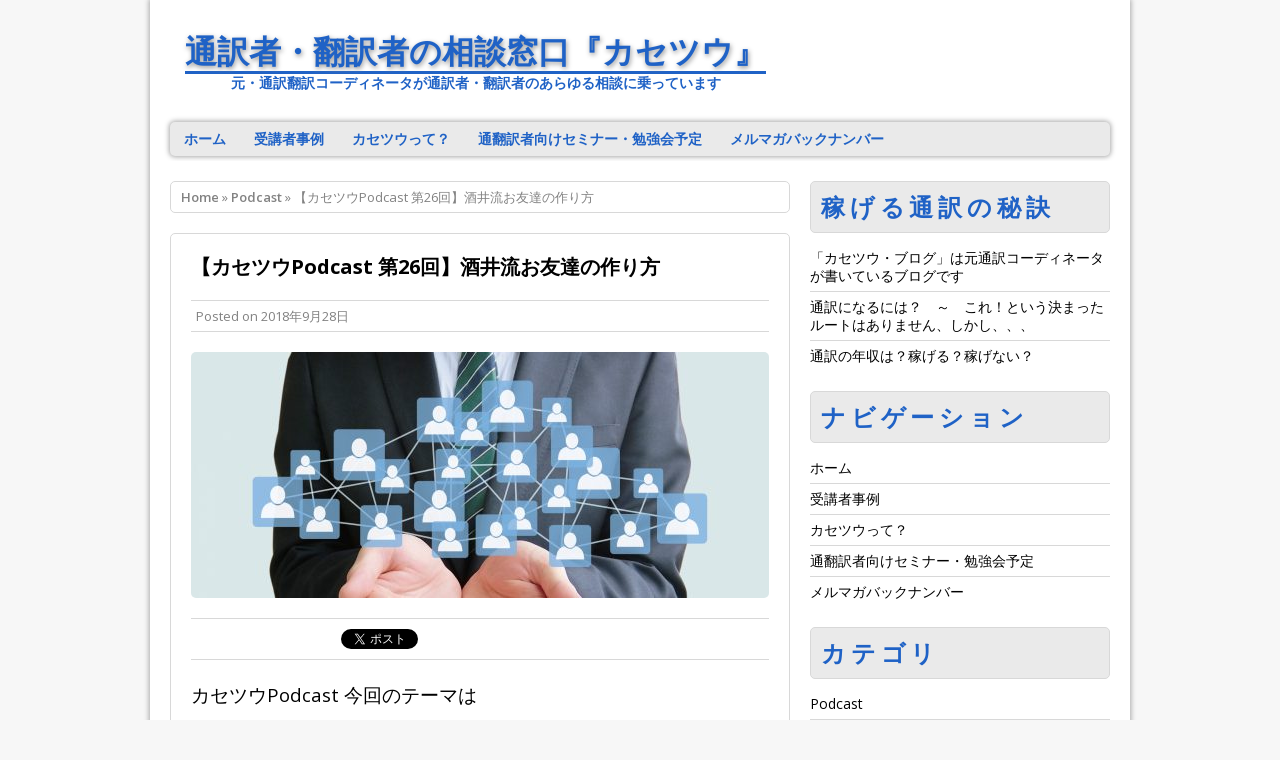

--- FILE ---
content_type: text/html; charset=utf-8
request_url: https://accounts.google.com/o/oauth2/postmessageRelay?parent=https%3A%2F%2Fkase2.jp&jsh=m%3B%2F_%2Fscs%2Fabc-static%2F_%2Fjs%2Fk%3Dgapi.lb.en.2kN9-TZiXrM.O%2Fd%3D1%2Frs%3DAHpOoo_B4hu0FeWRuWHfxnZ3V0WubwN7Qw%2Fm%3D__features__
body_size: 160
content:
<!DOCTYPE html><html><head><title></title><meta http-equiv="content-type" content="text/html; charset=utf-8"><meta http-equiv="X-UA-Compatible" content="IE=edge"><meta name="viewport" content="width=device-width, initial-scale=1, minimum-scale=1, maximum-scale=1, user-scalable=0"><script src='https://ssl.gstatic.com/accounts/o/2580342461-postmessagerelay.js' nonce="4URw967iIPHdVvg-s-fqeg"></script></head><body><script type="text/javascript" src="https://apis.google.com/js/rpc:shindig_random.js?onload=init" nonce="4URw967iIPHdVvg-s-fqeg"></script></body></html>

--- FILE ---
content_type: text/css
request_url: https://kase2.jp/wp-content/themes/mh_corporate/style.css?ver=2.1.1
body_size: 39917
content:
/*****
Theme Name: MH Corporate
Theme URI: http://www.mhthemes.com/themes/mh/corporate/
Author: MH Themes
Author URI: http://www.mhthemes.com/
Description: MH Corporate WordPress Theme is a clean, modern and fully responsive WordPress theme with a light and minimalistic styling, which is perfectly suited for corporate and business websites. This flexible business WordPress theme is ideal to promote your products and services or to run a corporate blog.
Version: 2.1.1
License: GNU General Public License v2.0
License URI: http://www.gnu.org/licenses/gpl-2.0.html
Text Domain: mhc
Domain Path: /languages/
Tags: two-columns, left-sidebar, right-sidebar, responsive-layout, custom-background, custom-colors, custom-header, custom-menu, featured-images, theme-options, threaded-comments, full-width-template, translation-ready, rtl-language-support
*****/

/***** CSS Reset based on the work by Eric Meyer: http://meyerweb.com/eric/tools/css/reset/ v2.0 *****/

html, body, div, span, applet, object, iframe, h1, h2, h3, h4, h5, h6, p, blockquote, pre, a, abbr, acronym, address, big, cite, code, del, dfn, em, img, ins, kbd, q, s, samp, small, strike, strong, sub, sup, tt, var, b, u, i, center, dl, dt, dd, ol, ul, li, fieldset, form, label, legend, table, caption, tbody, tfoot, thead, tr, th, td, article, aside, canvas, details, embed, figure, figcaption, footer, header, hgroup, menu, nav, output, ruby, section, summary, time, mark, audio, video { margin: 0; padding: 0; border: 0; font-size: 100%; font: inherit; vertical-align: baseline; }
article, aside, details, figcaption, figure, footer, header, hgroup, menu, nav, section { display: block; }
ol, ul { list-style: none; }
blockquote, q { quotes: none; }
blockquote:before, blockquote:after, q:before, q:after { content: ''; content: none; }
table { border-collapse: collapse; border-spacing: 0; }

/***** Add round corners to several classes and elements *****/

.round-corners, .main-nav, .breadcrumb, .spotlight, .page-title, .author-box, .cat-desc, .box, .testimonial, .section-title, .post-navigation, .attachment, #respond, .wpcf7-form, img, .sb-widget .widget-title, .sb-widget .cp-widget, .sb-widget .user-widget, .sb-widget .mh-social-widget, .sb-widget .nip-widget, .sb-widget [id*='carousel-'], [id*='slider-'], .sitemap-widget, footer { -webkit-border-radius: 5px; -moz-border-radius: 5px; border-radius: 5px; }

/***** Structure *****/

html { height: 100%; font-size: 100%; -ms-text-size-adjust: none; -webkit-text-size-adjust: none; }
body { height: 100%; font-family: 'Open Sans', Helvetica, Arial, sans-serif; font-size: 14px; font-size: 0.875rem; line-height: 1.6; background: #f7f7f7; word-wrap: break-word; }
.wrapper-corporate { height: 100%; }
.fullbg .custom-background { -webkit-background-size: cover; -moz-background-size: cover; -o-background-size: cover; background-size: cover; }
.mh-container { width: 980px; margin: 0 auto; min-height: 100%; background: #fff; position: relative; -webkit-box-shadow: 0 0 5px 1px #a8a8a8; -moz-box-shadow: 0 0 5px 1px #a8a8a8; box-shadow: 0 0 5px 1px #a8a8a8; }
.mh-wrapper { padding: 20px; background: #fff; }
.mh-content, .hp-content { width: 620px; overflow: hidden; }
.mh-sidebar, .hp-sidebar { width: 300px; float: left; overflow: hidden; }
.mh-disable-sb .mh-content { width: 100%; }
.sb-right { margin-left: 20px; }
.sb-left { margin-right: 20px; }
.left { float: left; }
.right { float: right; }
.hp { padding-bottom: 0; }

/***** Columns *****/

.row [class*='col-']:first-child { margin: 0; }
[class*='col-'] { float: left; margin-left: 2.04%; overflow: hidden; }
.col-1-1 { width: 100%; }
.col-1-2 { width: 48.98%; }
.col-1-3 { width: 31.973%; }
.col-2-3 { width: 65.986%; }
.col-1-4 { width: 23.47%; }
.col-3-4 { width: 74.49%; }
.col-1-5 { width: 18.368%; }
.col-1-6 { width: 14.966%; }
.col-1-7 { width: 12.537%; }
.col-1-8 { width: 10.715%; }
.clear { clear: both; }
.clearfix { display: block; }
.clearfix:after { content: "."; display: block; clear: both; visibility: hidden; line-height: 0; height: 0; margin: 0; padding: 0; }

/***** Typography *****/

h1 { font-size: 32px; font-size: 2rem; }
h2 { font-size: 24px; font-size: 1.5rem; }
h3 { font-size: 20px; font-size: 1.25rem; }
h4 { font-size: 18px; font-size: 1.125rem; }
h5 { font-size: 16px; font-size: 1rem; }
h6 { font-size: 14px; font-size: 0.875rem; }
h1, h2, h3, h4, h5, h6 { font-family: 'Open Sans', Helvetica, Arial, sans-serif; color: #000; line-height: 1.3; font-weight: 700; }
b, strong { font-weight: bold; }
i, em { font-style: italic; }
small { font-size: 6px; font-size: 0.375rem; }
big { font-size: 20px; font-size: 1.25rem; }
pre, code { font-family: "Consolas", Courier New, Courier, monospace; margin-bottom: 20px; margin-bottom: 1.25rem; background: #f7f7f7; border: 1px solid #d8d8d8; }
pre { padding: 20px; padding: 1.25rem; white-space: pre-wrap; white-space: -o-pre-wrap; white-space: -moz-pre-wrap; white-space: -webkit-pre-wrap; }
kbd { padding: 0px 6px; padding: 0rem 0.375rem; background-color: #f7f7f7; border: 1px solid #aaa; border-radius: 0.1875em; -moz-border-radius: 0.1875em; -moz-box-shadow: 0 0.0625em 0 rgba(0, 0, 0, 0.2), 0 0 0 0.125em white inset; -webkit-border-radius: 0.1875em; -webkit-box-shadow: 0 0.0625em 0 rgba(0, 0, 0, 0.2), 0 0 0 0.125em white inset; box-shadow: 0 0.0625em 0 rgba(0, 0, 0, 0.2), 0 0 0 0.125em white inset; text-shadow: 0 0.0625em 0 #fff; }
blockquote { font-style: italic; padding: 20px; padding: 1.25rem; border-left: 3px solid #30719d; background: #f7f7f7; color: #000; display: inline-block; }
sup { vertical-align: super; font-size: 10px; font-size: 0.625rem; }
sub { vertical-align: sub; font-size: 10px; font-size: 0.625rem; }
abbr, acronym { border-bottom: 1px dashed; cursor: help; }
cite { color: #9a9b97; }
q { font-style: italic; }
address { font-family: "Courier new"; line-height: 1.5; margin-bottom: 20px; margin-bottom: 1.25rem; }
hr { background-color: #d8d8d8; border: 0; height: 1px; margin-top: 10px; margin-bottom: 30px; }
a { color: #000; text-decoration: none; }
a:hover { color: #30719d; text-decoration: underline; }
.mh-excerpt a, .widget-title a { text-decoration: none; }

/***** Lists *****/

.entry ul, .commentlist ul { list-style: square; }
.entry ol, .commentlist ol { list-style: decimal; }
.entry ul, .commentlist ul, .entry ol, .commentlist ol { margin: 0 0 20px 40px; margin: 0 0 1.25rem 2.5rem; }
.entry ul ul, .commentlist ul ul, .entry ol ol, .commentlist ol ol { margin: 0 0 0 40px; margin: 0 0 0 2.5rem; }
dl { margin: 0 0 10px 20px; margin: 0 0 0.625rem 1.25rem; }
dt, dd { display: list-item; }
dt { list-style-type: square; font-weight: bold; }
dd { list-style-type: circle; margin-left: 20px; margin-left: 1.25rem; }
select { max-width: 100%; }

/***** Header *****/

.header-widget { width: 980px; margin: 1em auto 0; }
.header-wrap { padding-bottom: 5px; padding-bottom: 0.3125rem; background: #fff; }
.logo-wrap { position: relative; overflow: hidden; padding: 10px; padding: 0.625rem; margin: 0 10px; }
.logo { display: inline-block; margin: 20px 15px; }
.logo-name { text-transform: uppercase; text-shadow: 1px 2px 5px #969696; border-bottom: 3px solid #000; display: inline-block; }
.logo-desc { font-size: 14px; font-size: 0.875rem; color: #828282; text-align: center; }
.logo-overlay { position: absolute; display: block; top: 0; right: 0; margin-top: 40px; text-align: right; }
.logo-overlay .logo-name { font-size: 18px; font-size: 1.125rem; text-shadow: none; border-bottom: 0; }
.logo-overlay .logo-desc { text-align: right; }

/***** Navigation *****/

.main-nav { font-weight: 700; text-transform: uppercase; margin: 0 20px; background: #f7f7f7; background-image: -webkit-linear-gradient(top, #f9f9f9 0%, #f9f9f9 50%, #ebebeb 51%, #ebebeb 100%); background-image: -moz-linear-gradient(top, #f9f9f9 0%, #f9f9f9 50%, #ebebeb 51%, #ebebeb 100%); background-image: -ms-linear-gradient(top, #f9f9f9 0%, #f9f9f9 50%, #ebebeb 51%, #ebebeb 100%); background-image: -o-linear-gradient(top, #f9f9f9 0%, #f9f9f9 50%, #ebebeb 51%, #ebebeb 100%); background-image: linear-gradient(top, #f9f9f9 0%, #f9f9f9 50%, #ebebeb 51%, #ebebeb 100%); -webkit-box-shadow: 0 0 5px 1px #a8a8a8; -moz-box-shadow: 0 0 5px 1px #a8a8a8; box-shadow: 0 0 5px 1px #a8a8a8; }
.main-nav li { float: left; position: relative; }
.main-nav li:first-child { -webkit-border-top-left-radius: 5px; -webkit-border-bottom-left-radius: 5px; -moz-border-radius-topleft: 5px; -moz-border-radius-bottomleft: 5px; border-top-left-radius: 5px; border-bottom-left-radius: 5px; }
.main-nav li:hover { border-bottom-left-radius: 0; }
.main-nav li a { display: block; color: #828282; padding: 0.416em 1em; text-decoration: none; }
.main-nav li a:hover, .main-nav .current-menu-item a { color: #30719d; }
.main-nav ul li:hover > ul { display: block; background: #f1f1f1; z-index: 9999; }
.main-nav ul ul { display: none; position: absolute; }
.main-nav ul ul li { width: 13em; }
.main-nav ul ul li:hover { border-radius: 0; }
.main-nav ul ul ul { left: 100%; top: 0; }
.slicknav_menu { display: none; }

/***** SlickNav Mobile Menu Core Style *****/

.slicknav_btn { position: relative; display: block; vertical-align: middle; float: right; padding: 0.438rem 0.625rem; line-height: 1.125rem; cursor: pointer; }
.slicknav_menu .slicknav_menutxt { display: block; line-height: 1.125rem; float: left; }
.slicknav_menu .slicknav_icon { float: left; margin: 0.188rem 0 0 0.438rem; }
.slicknav_menu .slicknav_no-text { margin: 0; }
.slicknav_menu .slicknav_icon-bar { display: block; width: 1.125rem; height: 0.125rem; -webkit-border-radius: 1px; -moz-border-radius: 1px; border-radius: 1px; -webkit-box-shadow: 0 1px 0 rgba(0, 0, 0, 0.25); -moz-box-shadow: 0 1px 0 rgba(0, 0, 0, 0.25); box-shadow: 0 1px 0 rgba(0, 0, 0, 0.25); }
.slicknav_btn .slicknav_icon-bar + .slicknav_icon-bar { margin-top: 0.188rem }
.slicknav_nav { clear: both; }
.slicknav_nav ul, .slicknav_nav li { display: block; }
.slicknav_nav .slicknav_arrow { font-size: 0.8rem; margin: 0 0 0 0.4rem; }
.slicknav_nav .slicknav_item { display: block; cursor: pointer; }
.slicknav_nav a { display: block; }
.slicknav_nav .slicknav_item a { display: inline; }
.slicknav_menu:before, .slicknav_menu:after { content: " "; display: table; }
.slicknav_menu:after { clear: both; }
.slicknav_menu { *zoom: 1; }

/***** SlickNav User Default Style *****/

.slicknav_menu { font-size: 13px; font-size: 0.8125rem; }
.slicknav_btn { margin: 0 5px; text-decoration: none; }
.slicknav_menu .slicknav_menutxt { color: #30719d; font-weight: bold; }
.slicknav_menu .slicknav_icon-bar { background: #30719d; }
.slicknav_menu { border-bottom: 2px solid #30719d; }
.slicknav_nav { font-size: 16px; font-size: 1rem; font-weight: 600; color: #fff; margin: 0; padding: 0; margin-bottom: 20px; }
.slicknav_nav, .slicknav_nav ul { list-style: none; overflow: hidden; }
.slicknav_nav ul { padding: 20px 0 0 15px; border-top: 2px solid #30719d; }
.slicknav_nav ul ul { border: 0; padding: 0 0 0 15px; }
.slicknav_nav .slicknav_item { padding: 5px 10px; margin: 2px 5px; }
.slicknav_nav a { padding: 5px 10px; margin: 2px 5px; text-decoration: none; color: #000; }
.slicknav_nav .slicknav_item a { padding: 0; margin: 0; }
.slicknav_nav .slicknav_item:hover { color: #000; }
.slicknav_nav a:hover { color: #30719d; }
.slicknav_nav .slicknav_txtnode { margin-left: 15px; }

/***** FlexSlider Browser Resets *****/

.flex-container a:active, .flexslider a:active, .flex-container a:focus, .flexslider a:focus { outline: none; }
.slides, .flex-control-nav, .flex-direction-nav { margin: 0; padding: 0; list-style: none; }

/***** FlexSlider Icon Fonts *****/

@font-face { font-family: 'flexslider-icon'; src:url('fonts/flexslider-icon.eot'); src:url('fonts/flexslider-icon.eot?#iefix') format('embedded-opentype'), url('fonts/flexslider-icon.woff') format('woff'), url('fonts/flexslider-icon.ttf') format('truetype'), url('fonts/flexslider-icon.svg#flexslider-icon') format('svg'); font-weight: normal; font-style: normal; }

/***** FlexSlider Necessary Styles *****/

.flexslider { margin: 0; padding: 0; }
.flexslider .slides > li { display: none; -webkit-backface-visibility: hidden; }
.flexslider .slides img { width: 100%; display: block; }
.flex-pauseplay span { text-transform: capitalize; }
.slides:after { content: "."; display: block; clear: both; visibility: hidden; line-height: 0; height: 0; }
html[xmlns] .slides { display: block; }
* html .slides { height: 1%; }
.no-js .slides > li:first-child { display: block; }

/* Direction Nav */

.flex-direction-nav { *height: 0; }
.flex-direction-nav a  { text-decoration: none; display: block; width: 30px; height: 30px; margin: -12px 0 0; position: absolute; top: 50%; z-index: 10; overflow: hidden; opacity: 0; cursor: pointer; color: rgba(0,0,0,0.8); text-shadow: 1px 1px 0 rgba(255,255,255,0.3); -webkit-transition: all .3s ease; -moz-transition: all .3s ease; transition: all .3s ease; }
.flex-direction-nav .flex-prev { left: -50px; }
.flex-direction-nav .flex-next { right: -50px; text-align: right; }
.flexslider:hover .flex-prev { opacity: 0.7; left: 10px; }
.flexslider:hover .flex-next { opacity: 0.7; right: 10px; }
.flexslider:hover .flex-next:hover, .flexslider:hover .flex-prev:hover { opacity: 1; }
.flex-direction-nav .flex-disabled { opacity: 0 !important; filter: alpha(opacity=0); cursor: default; }
.flex-direction-nav a:before  { font-family: "flexslider-icon"; font-size: 30px; line-height: 1; display: inline-block; content: '\f001'; }
.flex-direction-nav a.flex-next:before  { content: '\f002'; }

/* Pause/Play */

.flex-pauseplay a { display: block; width: 20px; height: 20px; position: absolute; bottom: 5px; left: 10px; opacity: 0.8; z-index: 10; overflow: hidden; cursor: pointer; color: #000; }
.flex-pauseplay a:before  { font-family: "flexslider-icon"; font-size: 20px; display: inline-block; content: '\f004'; }
.flex-pauseplay a:hover  { opacity: 1; }
.flex-pauseplay a.flex-play:before { content: '\f003'; }

/* Control Nav */

.flex-control-nav { position: absolute; display: inline-block; bottom: 0; right: 0; margin: 16px; line-height: 1; z-index: 999; }
.flex-control-nav li { margin: 0 6px; display: inline-block; zoom: 1; *display: inline; }
.flex-control-paging li a { width: 11px; height: 11px; display: block; background: #666; background: rgba(0,0,0,0.5); cursor: pointer; text-indent: -9999px; -webkit-border-radius: 20px; -moz-border-radius: 20px; -o-border-radius: 20px; border-radius: 20px; -webkit-box-shadow: inset 0 0 3px rgba(0,0,0,0.3); -moz-box-shadow: inset 0 0 3px rgba(0,0,0,0.3); -o-box-shadow: inset 0 0 3px rgba(0,0,0,0.3); box-shadow: inset 0 0 3px rgba(0,0,0,0.3); }
.flex-control-paging li a:hover { background: #333; background: rgba(0,0,0,0.7); }
.flex-control-paging li a.flex-active { background: #000; background: rgba(0,0,0,0.9); cursor: default; }
.flex-control-thumbs { margin: 5px 0 0; position: static; overflow: hidden; }
.flex-control-thumbs li { width: 25%; float: left; margin: 0; }
.flex-control-thumbs img { width: 100%; display: block; opacity: .7; cursor: pointer; }
.flex-control-thumbs img:hover { opacity: 1; }
.flex-control-thumbs .flex-active { opacity: 1; cursor: default; }

/***** FlexSlider Custom Theme *****/

.flexslider { position: relative; zoom: 1; overflow: hidden; }
.flex-viewport { max-height: 2000px; -webkit-transition: all 1s ease; -moz-transition: all 1s ease; -o-transition: all 1s ease; transition: all 1s ease; }
.loading .flex-viewport { max-height: 300px; }
.flexslider .slides { zoom: 1; }
.slide-wrap { position: relative; overflow: hidden; }
.slide-caption { width: 50%; max-width: 80%; position: absolute; background: #f9f9f9; color: #000; bottom: 20px; left: 20px; }
.slide-caption .mh-excerpt a { color: #000; }
.slide-title { color: #000; margin-bottom: 10px; margin-bottom: 0.625rem; }
.slide-title:hover { color: #30719d; }
.slide-data { padding: 16px; padding: 1rem; }

/***** FlexSlider Custom Styles *****/

[id*='carousel-'] { direction: ltr; padding: 12px; }
.sb-widget [id*='carousel-'] { border: 1px solid #d8d8d8; }
[id*='carousel-'] li { width: 174px; height: auto; margin-right: 12px; }
.carousel-title { margin-bottom: 10px; margin-bottom: 0.625rem; }
.carousel-item { position: relative; }
.caption { position: absolute; padding: 2px 10px; padding: 0.125rem 0.625rem; background: #30719d; color: #fff; font-weight: 400; top: 10%; opacity: 0.7; filter: alpha(opacity=70); }
.carousel-item:hover .caption { opacity: 1; filter: alpha(opacity=100); }
.no-js [id*='carousel-'], .no-js .carousel-title { display: none; }

/***** Posts/Pages *****/

.breadcrumb { color: #828282; font-size: 13px; font-size: 0.8125rem; margin-bottom: 20px; margin-bottom: 1.25rem; padding: 5px 10px; padding: 0.3125rem 0.625rem; border: 1px solid #d8d8d8; }
.breadcrumb a { color: #828282; font-weight: 600; }
.breadcrumb a:hover { color: #30719d; }
.post, .mh-content .page, .mh-full-content .page { padding: 20px 20px 0 20px; border: 1px solid #d8d8d8; -webkit-border-radius: 5px; -moz-border-radius: 5px; border-radius: 5px; }
.post-header { margin-bottom: 20px; margin-bottom: 1.25rem; }
.page-title { font-size: 24px; font-size: 1.5rem; color: #000; margin-bottom: 20px; margin-bottom: 1.25rem; padding: 10px; padding: 0.625rem; background: #f9f9f9; border: 1px solid #d8d8d8; display: block; }
.subheading { font-size: 15px; font-size: 0.9375rem; color: #fff; line-height: 1.3; font-weight: 400; padding: 2px 7px; padding: 0.125rem 0.4375rem; background: #e64946; display: inline-block; }
.meta { font-size: 13px; font-size: 0.8125rem; line-height: 20px; line-height: 1.25rem; color: #828282; }
.post-meta { margin-top: 20px; margin-top: 1.25rem; padding: 5px; padding: 0.3125rem; border-top: 1px solid #d8d8d8; border-bottom: 1px solid #d8d8d8; }
.post-meta a { color: #828282; font-weight: 600; }
.post-meta a:hover { color: #30719d; }
.post-thumbnail { max-width: 940px; margin-bottom: 20px; margin-bottom: 1.25rem; }
.entry h1, .entry h2, .entry h3, .entry h4, .entry h5, .entry h6, .entry p, .entry blockquote, .entry .flex-vid, .entry row, .entry .mh-video-container { margin-bottom: 20px; margin-bottom: 1.25rem; }
.entry blockquote p:last-child { margin: 0; }
.entry a { color: #30719d; }
.content-ad { max-width: 100%; float: left; margin: 0px 20px 10px 0px; margin: 0rem 1.25rem 0.625rem 0rem; }
.post-tags { margin-bottom: 20px; margin-bottom: 1.25rem; }
.post-tags li { float: left; margin: 0px 6px 6px 0px; margin: 0rem 0.375rem 0.375rem 0rem; background: #555555; }
.post-tags li:hover { background: #30719d; }
.post-tags a, .post-tags a:hover { color: #fff; padding: 2px 10px; padding: 0.125rem 0.625rem; display: block; text-decoration: none; }
.section-title { padding: 10px; padding: 0.625rem; margin-bottom: 20px; margin-bottom: 1.25rem; background: #f6f6f6; border: 1px solid #d7d8d8; }
.attachment { padding: 20px; padding: 1.25rem; border: 1px solid #d8d8d8; }
.sticky { }

/***** Authorbox *****/

.author-box { line-height: 1.5; margin-top: 20px; margin-top: 1.25rem; padding: 10px; background: #f9f9f9; border: 1px solid #d8d8d8; }
.author .author-box { margin-bottom: 20px; margin-bottom: 1.25rem; }
.author-box-avatar { float: left; margin-right: 10px; }
.author-box-name { margin-bottom: 10px; }

/***** Related Posts *****/

.related-posts { margin-top: 20px; margin-top: 1.25rem; }
.related-wrap { border: 1px solid #d8d8d8; padding: 20px; padding: 1.25rem; }
.related-item { margin-top: 15px; margin-top: 0.9375rem; padding-top: 15px; padding-top: 0.9375rem; border-top: 1px solid #d8d8d8; }
.related-item:first-child { margin-top: 0; padding-top: 0; border-top: 0; }
.related-thumb { float: left; margin-right: 15px; margin-right: 0.9375rem; }
.related-data { padding-top: 6px; padding-top: 0.375rem; }
.related-subheading { color: #999; }
.related-title { font-size: 16px; font-size: 1rem; }
.related-title:hover { color: #30719d; }

/***** Sitemap Template *****/

.sitemap .page-title { margin-bottom: 20px; margin-bottom: 1.25rem; }
.sitemap-widget { overflow: hidden; margin-bottom: 20px; margin-bottom: 1.25rem; border: 1px solid #d8d8d8; }
.sitemap-widget .widget-title { background: #f9f9f9; padding: 10px; padding: 0.625rem; border-bottom: 1px solid #d8d8d8; }
.sitemap ul { list-style: none; padding: 10px 20px; padding: 0.625rem 1.25rem; margin-left: 0; }
.sitemap ul > li { border-top: 1px solid #d8d8d8; padding: 4px 0; padding: 0.25rem 0; }
.sitemap ul > li:first-child { border: 0; }
.sitemap .children { list-style: square; padding: 0; margin: 0 0 0 16px; margin: 0 0 0 1rem; }

/***** Archives *****/

.loop-wrap { padding: 20px; padding: 1.25rem; border: 1px solid #d8d8d8; }
.loop-wrap, .loop-ad { margin-bottom: 20px; margin-bottom: 1.25rem; }
.loop-data { margin-bottom: 10px; margin-bottom: 0.625rem; }
.loop-thumb { margin: 0 0 10px; margin: 0 0 0.625rem; }
.loop-title:hover { color: #30719d; }
.cat-desc { margin-bottom: 20px; margin-bottom: 1.25rem; padding: 20px; padding: 1.25rem; background: #f9f9f9; border: 1px solid #d8d8d8; }

/***** Pagination *****/

.post .pagination { padding-bottom: 20px; padding-bottom: 1.25rem; }
.page-numbers { padding: 5px 10px; padding: 0.3125rem 0.625rem; margin-bottom: 20px; background: #eee; display: inline-block; }
.page-numbers:hover, .current, a:hover .pagelink { background: #30719d; color: #fff; text-decoration: none; }
.page-numbers a { display: block; }
.pagelink { padding: 5px 10px; padding: 0.3125rem 0.625rem; background: #30719d; color: #fff; }
a .pagelink { background: #eee; color: #444; }
.post-navigation { padding: 10px; padding: 0.625rem; margin-top: 20px; margin-top: 1.25rem; background: #f6f6f6; border: 1px solid #d7d8d8; font-weight: 700; }
.post-nav a { font-size: 15px; font-size: 0.9375rem; }
.post-nav a:hover { text-decoration: none; }

/***** Footer *****/

footer { font-size: 13px; font-size: 0.8125rem; color: #000; padding: 20px; padding: 1.25rem; background: #2a2a2a; margin: 0 20px; background: #f9f9f9; border: 1px solid #d8d8d8; }
footer a { color: #000; }
.copyright-wrap { margin: 0 auto; padding: 5px 20px; }
.copyright { font-size: 12px; font-size: 0.75rem; padding: 0px 5px; padding: 0rem 0.3125rem; }

/***** Images / Video *****/

img { max-width: 100%; width: auto\9; /* ie8 */ height: auto; vertical-align: bottom; }
iframe, embed, object, video { max-width: 100%; }
.alignnone { display: block; margin: 20px 0; margin: 1.25rem 0; }
.aligncenter { display: block; margin: 20px auto 20px; margin: 1.25rem auto 1.25rem; }
.alignleft { display: inline; float: left; margin: 5px 20px 20px 0; margin: 0.3125rem 1.25rem 1.25rem 0; }
.alignright { display: inline; float: right; margin: 5px 0 20px 20px; margin: 0.3125rem 0 1.25rem 1.25rem; }
.wp-caption { max-width: 100%; }
.wp-caption-text { font-size: 12px; font-size: 0.75rem; font-weight: 700; line-height: 1.4; color: #000; margin-top: 5px; margin-top: 0.3125rem; display: block; }
.alignnone .wp-caption-text, .aligncenter .wp-caption-text, .alignleft .wp-caption-text, .alignright .wp-caption-text { margin-bottom: 0; }

/***** Gallery *****/

.gallery { margin-bottom: 20px; }
.gallery-item { float: left; margin: 0 4px 4px 0; overflow: hidden; position: relative; }
.gallery-columns-1 .gallery-item { max-width: 100%; }
.gallery-columns-2 .gallery-item { max-width: 48%; max-width: -webkit-calc(50% - 4px); max-width: calc(50% - 4px); }
.gallery-columns-3 .gallery-item { max-width: 32%; max-width: -webkit-calc(33.3% - 4px); max-width: calc(33.3% - 4px); }
.gallery-columns-4 .gallery-item { max-width: 23%; max-width: -webkit-calc(25% - 4px); max-width: calc(25% - 4px); }
.gallery-columns-5 .gallery-item { max-width: 19%; max-width: -webkit-calc(20% - 4px); max-width: calc(20% - 4px); }
.gallery-columns-6 .gallery-item { max-width: 15%; max-width: -webkit-calc(16.7% - 4px); max-width: calc(16.7% - 4px); }
.gallery-columns-7 .gallery-item { max-width: 13%; max-width: -webkit-calc(14.28% - 4px); max-width: calc(14.28% - 4px); }
.gallery-columns-8 .gallery-item { max-width: 11%; max-width: -webkit-calc(12.5% - 4px); max-width: calc(12.5% - 4px); }
.gallery-columns-9 .gallery-item { max-width: 9%; max-width: -webkit-calc(11.1% - 4px); max-width: calc(11.1% - 4px); }
.gallery-columns-1 .gallery-item:nth-of-type(1n), .gallery-columns-2 .gallery-item:nth-of-type(2n), .gallery-columns-3 .gallery-item:nth-of-type(3n), .gallery-columns-4 .gallery-item:nth-of-type(4n), .gallery-columns-5 .gallery-item:nth-of-type(5n), .gallery-columns-6 .gallery-item:nth-of-type(6n), .gallery-columns-7 .gallery-item:nth-of-type(7n), .gallery-columns-8 .gallery-item:nth-of-type(8n), .gallery-columns-9 .gallery-item:nth-of-type(9n) { margin-right: 0; }
.gallery-columns-1.gallery-size-medium figure.gallery-item:nth-of-type(1n+1), .gallery-columns-1.gallery-size-thumbnail figure.gallery-item:nth-of-type(1n+1), .gallery-columns-2.gallery-size-thumbnail figure.gallery-item:nth-of-type(2n+1), .gallery-columns-3.gallery-size-thumbnail figure.gallery-item:nth-of-type(3n+1) { clear: left; }
.gallery-caption { background-color: rgba(0, 0, 0, 0.7); -webkit-box-sizing: border-box; -moz-box-sizing: border-box; box-sizing: border-box; color: #fff; font-size: 12px; line-height: 1.5; margin: 0; max-height: 50%; opacity: 0; padding: 6px 8px; position: absolute; bottom: 0; left: 0; text-align: left; width: 100%; -webkit-border-bottom-right-radius: 5px; -webkit-border-bottom-left-radius: 5px; -moz-border-radius-bottomright: 5px; -moz-border-radius-bottomleft: 5px; border-bottom-right-radius: 5px; border-bottom-left-radius: 5px; }
.gallery-caption:before { content: ""; height: 100%; min-height: 49px; position: absolute; top: 0; left: 0; width: 100%; }
.gallery-item:hover .gallery-caption { opacity: 1; }
.gallery-columns-7 .gallery-caption, .gallery-columns-8 .gallery-caption, .gallery-columns-9 .gallery-caption { display: none; }

/***** Tables *****/

table { width: 100%; margin-bottom: 20px; margin-bottom: 1.25rem; border-left: 1px solid #d8d8d8; border-top: 1px solid #d8d8d8; }
td, th { padding: 5px 10px; padding: 0.3125rem 0.625rem; border-right: 1px solid #d8d8d8; border-bottom: 1px solid #d8d8d8; }
th { background-color: #30719d; font-weight: 600; color: #fff; }

/***** Widgets *****/

.posts-2, .pages-2 { margin-top: 20px; margin-top: 1.25rem; }
.sb-widget { overflow: hidden; margin-bottom: 20px; margin-bottom: 1.25rem; }
.sb-widget .widget-title { background: #f9f9f9; padding: 10px; padding: 0.625rem; margin-bottom: 10px; margin-bottom: 0.625rem; border: 1px solid #d8d8d8; }
.footer-widget { margin-bottom: 20px; margin-bottom: 1.25rem; overflow: hidden; }
.footer-widget-title { color: #000; border-bottom: 3px solid #30719d; margin-bottom: 20px; margin-bottom: 1.25rem; }

/***** MH Spotlight Widget *****/

.spotlight { position: relative; background: #f9f9f9; color: #000; padding: 20px; border: 1px solid #d8d8d8; }
.spotlight:hover .sl-caption { opacity: 1; filter: alpha(opacity=100); }
.spotlight .mh-excerpt a { color: #000; }
.sl-title { color: #000; font-size: 32px; font-size: 2rem; }
.sl-title:hover { color: #30719d; }
.sl-caption { position: absolute; top: 10%; padding: 4px 10px; padding: 0.25rem 0.625rem; background: #30719d; color: #fff; font-weight: 400; opacity: 0.9; filter: alpha(opacity=90); }
.sl-thumb { margin-bottom: 10px; margin-bottom: 0.625rem; overflow: hidden; }

/***** MH Custom Posts & Pages Widget *****/

.sb-widget .cp-widget { padding: 20px 20px 10px; padding: 1.25rem 1.25rem 0.625rem; border: 1px solid #d8d8d8; }
.sb-widget .cp-wrap { padding: 10px 0px; padding: 0.625rem 0rem; }
.sb-widget .cp-small { min-height: 60px; }
.sb-widget .cp-no-image { padding: 5px 0px; padding: 0.3125rem 0rem; }
.footer-widget .cp-wrap { padding: 6px 0px; padding: 0.375rem 0rem; border-bottom: 1px solid #454545; }
.cp-widget-title { line-height: 1.3; }
.cp-small .meta { font-size: 11px; font-size: 0.6875rem; }
.cp-data { overflow: hidden; }
.cp-widget li:first-child { padding-top: 0; }
.cp-thumb { float: left; margin-right: 10px; margin-right: 0.625rem; }
.cp-thumb-xl { margin-bottom: 10px; margin-bottom: 0.625rem; }
.cp-widget .mh-excerpt { margin-top: 10px; margin-top: 0.625rem; }
.home-wide .cp-thumb-xl { float: left; margin: 0 20px 0 0; margin: 0 1.25rem 0 0; }

/***** MH Authors & MH Comments Widget *****/

.sb-widget .user-widget { padding: 20px 20px 10px; padding: 1.25rem 1.25rem 0.625rem; border: 1px solid #d8d8d8; }
.user-widget li:first-child { padding-top: 0; }
.sb-widget .uw-wrap { padding: 15px 0; padding: 0.9375rem 0; border-top: 1px solid #d8d8d8; }
.sb-widget .uw-wrap:first-child { border: 0; }
.footer-widget .uw-wrap { padding: 6px 0; padding: 0.375rem 0; border-bottom: 1px solid #454545; }
.uw-avatar { float: left; margin-right: 10px; margin-right: 0.625rem; }
.uw-text .author-name { font-size: 16px; font-size: 1rem; }
.uw-text a { font-weight: 700; }
.uw-data { font-size: 13px; font-size: 0.8125rem; color: #9a9b97; }

/***** MH Social Widget *****/

.sb-widget .mh-social-widget { padding: 20px 12px 12px 20px; border: 1px solid #d8d8d8; }
.mh-social-widget li { float: left; margin: 0 8px 8px 0; }

/***** MH News in Pictures *****/

.sb-widget .nip-widget { padding: 20px; padding: 1.25rem; border: 1px solid #d8d8d8; }
.nip-thumb { float: left; margin: 0 2px 2px 0 }

/***** MH YouTube Video Widget *****/

.mh-video-container { position: relative; padding-bottom: 56.25%; padding-top: 30px; height: 0; overflow: hidden; }
.mh-video-container iframe, .mh-video-container object, .mh-video-container embed { position: absolute; top: 0; left: 0; width: 100%; height: 100%; border: 0; }

/***** Default WordPress Widgets *****/

.sb-widget .menu > .menu-item, .sb-widget .cat-item { padding: 10px 0; padding: 0.375rem 0; border-top: 1px solid #d8d8d8; }
.sb-widget .menu-item:first-child, .sb-widget .cat-item:first-child { border: 0; }
.sb-widget .menu-item, .sb-widget .cat-item, .footer-widget .menu-item, .footer-widget .cat-item { line-height: 1.3; }
.sb-widget .sub-menu .menu-item { list-style: square; padding: 2px 0; padding: 0.125rem 0; margin: 0 0 0 16px; margin: 0 0 0 1rem; }
.footer-widget .menu > .menu-item, .footer-widget .cat-item { padding: 6px 0px; padding: 0.375rem 0rem; border-bottom: 1px solid #454545; }
.footer-widget .menu-item:first-child, .footer-widget .cat-item:first-child { padding-top: 0; }
#wp-calendar caption { text-align: left; padding: 10px; padding: 0.625rem; background: #f7f7f7;}
#wp-calendar th, #wp-calendar td { padding: 5px 10px; padding: 0.3125rem 0.625rem; text-align: center; }
#wp-calendar th { font-weight: 300; }
#wp-calendar #prev { text-align: left; }
.tagcloud a { margin: 2px; margin: 0.125rem; padding: 2px 10px; padding: 0.125rem 0.625rem; color: #666; white-space: nowrap; display: inline-block; -webkit-border-radius: 5px; -moz-border-radius: 5px; border-radius: 5px; }
.sb-widget .tagcloud a { background: #f6f6f6; }
.footer-widget .tagcloud a { background: #f2f2f2; }
.tagcloud a:hover { color: #fff; background: #30719d; text-decoration: none; }

/***** Searchform *****/

#searchform { padding: 5px; padding: 0.3125rem; background: #f6f6f6; border: 1px solid #d8d8d8; overflow: hidden; }
#searchform #s { width: 100%; font-size: 12px; font-size: 0.75rem; color: #444; background: none; border: none; }
#searchform #s:focus { outline: none; }
#searchsubmit { display: none; }

/***** Comments *****/

.comments-title { margin-top: 20px; margin-top: 1.25rem; }
.no-comments { padding: 10px; padding: 0.625rem; margin: 20px 0; background: #f6f6f6; border: 1px solid #d7d8d8; }
.commentlist { padding: 20px; padding: 1.25rem; margin-bottom: 20px; margin-bottom: 1.25rem; list-style: none; border: 1px solid #d8d8d8; }
.commentlist .comment .vcard { line-height: 2.5; padding: 10px 0px; padding: 0.625rem 0rem; margin-bottom: 20px; margin-bottom: 1.25rem; border-top: 1px solid #d8d8d8; border-bottom: 1px solid #d8d8d8; }
.commentlist .comment .avatar { width: 2.5em; height: 2.5em; padding: 2px; padding: 0.125rem; margin-right: 6px; margin-right: 0.375rem; background: #fff; border: 1px solid #f7f7f7; vertical-align: middle; }
.commentlist .bypostauthor .vcard { border-left: 3px solid #30719d; }
.commentlist .bypostauthor .avatar { margin-left: 6px; margin-left: 0.375rem; }
.commentlist .children { list-style: none; }
.commentlist h1, .commentlist h2, .commentlist h3, .commentlist h4, .commentlist h5, .commentlist h6 { margin-bottom: 20px; margin-bottom: 1.25rem; }
.comment-text p, .comment-text blockquote { margin-bottom: 20px; margin-bottom: 1.25rem; }
.comment-text blockquote p:last-child { margin: 0; }
.comment-info { color: #e64946; margin: 20px 0px; margin: 1.25rem 0rem; }
.pinglist { padding: 20px; padding: 1.25rem; margin-bottom: 20px; margin-bottom: 1.25rem; border: 1px solid #d8d8d8; }
.pinglist .pings { padding: 5px 0px; padding: 0.3125rem 0rem; border-top: 1px solid #d8d8d8; }
.pinglist .pings:first-child { border-top: 0; }

/***** Comment Form *****/

#respond { padding: 10px; padding: 0.625rem; margin-top: 20px; margin-top: 1.25rem; background: #f6f6f6; border: 1px solid #d7d8d8; }
#respond h3 { margin-bottom: 20px; margin-bottom: 1.25rem; }
#commentform p { margin-bottom: 10px; margin-bottom: 0.625rem; }
#comment { -webkit-transition: all 0.25s ease-in-out; -moz-transition: all 0.25s ease-in-out; transition: all 0.25s ease-in-out; }
#cancel-comment-reply-link { font-size: 12px; font-size: 0.75rem; background: #30719d; padding: 5px; padding: 0.3125rem; color: #fff; }
#cancel-comment-reply-link:hover { background: #30719d; }
.required { color: #e64946; }

/***** Forms *****/

input { font-size: 12px; font-size: 0.75rem; padding: 5px; padding: 0.3125rem; border: 1px solid #d7d8d8; -webkit-transition: all 0.25s ease-in-out; -moz-transition: all 0.25s ease-in-out; transition: all 0.25s ease-in-out; }
input[type=text], input[type=email], input[type=tel], input[type=url] { width: 60%; }
input[type=text]:hover, input[type=email]:hover, input[type=tel]:hover, input[type=url]:hover, textarea:hover { border: 1px solid #30719d; }
input[type=submit] { min-width: 75px; color: #fff; padding: 5px 10px; padding: 0.3125rem 0.625rem; background: #30719d; text-decoration: none; cursor: pointer; display: inline-block; -webkit-transition: all 0.1s linear; -moz-transition: all 0.1s linear; transition: all 0.1s linear; border: 0; -webkit-appearance: none; }
input[type=submit]:hover { background: #2a2a2a; }
textarea { width: 96%; line-height: 1.5; padding: 5px; padding: 0.3125rem; border: 1px solid #d7d8d8; }

/***** Contact Form 7 *****/

.wpcf7-form { font-size: 12px; font-size: 0.75rem; padding-bottom: 20px; }
.wpcf7-form p { margin-bottom: 10px; margin-bottom: 0.625rem; }
.wpcf7-response-output { background: #fff; }

/***** Social *****/

.share-buttons-container { position: relative; margin: 20px 0; padding: 10px 0; border-top: 1px solid #d8d8d8; border-bottom: 1px solid #d8d8d8; }
.no-js .share-buttons-container { display: none; }
.share-button { width: 150px; height: 20px; position: relative; float: left; }

/***** Shortcodes *****/

.ad-label { font-size: 10px; font-size: 0.625rem; }
.dropcap { font-size: 80px; font-size: 5rem; font-weight: 600; line-height: 0.8; color: #30719d; top: 0; margin-right: 6px; margin-right: 0.375rem; text-transform: uppercase; float: left; position: relative; }
.highlight { padding: 2px 5px; padding: 0.125rem 0.3125rem; }
.heading { border-bottom: 1px dotted #000; }
.box { position: relative; overflow: hidden; padding: 20px 20px 0; padding: 1.25rem 1.25rem 0; margin-bottom: 20px; margin-bottom: 1.25rem; border: 1px solid #d8d8d8; }
.box ul, .box ol { margin: 0 0 20px 20px; margin: 0 0 1.25rem 1.25rem; }
.normal { background: #f7f7f7; }
.alert { background: #ffe8e8; }
.success { background: #e5ffbc; }
.infobox { background: #feffcb; }
.event { background: #dfebff; }
.hide-box { position: absolute; top: 0; right: 8px; z-index: 999; cursor: pointer; color: #ddd; }
.no-js .hide-box { display: none; }
#testimonials ul, #images ul { list-style: none; margin: 0; }
.testimonial { position: relative; background: #f9f9f9; padding: 10px 10px 10px 60px; padding: 0.625rem 0.625rem 0.625rem 3.75rem; border: 1px solid #d8d8d8; }
.testimonial:before { position: absolute; top: 0; left: 10px; content: "\201C"; font-family: Georgia, serif; font-size: 100px; font-size: 6.25rem; line-height: 1; color: #999; font-style: normal; }
.testimonial-author { font-style: normal; color: #9a9b97; }
.entry .testimonial, .entry .image { margin-bottom: 20px; margin-bottom: 1.25rem; }
.flex-vid { position: relative; padding-bottom: 55%; padding-top: 8px; height: 0; overflow: hidden; }
.flex-vid iframe { position: absolute; top: 0; left: 0; width: 100%; height: 100%; }

/***** Media Queries *****/

@media screen and (max-width: 1000px) {
	.mh-container, .header-widget { width: 768px; }
	.hp-content, .mh-content { width: 479px; }
	.hp-sidebar, .mh-sidebar { width: 229px; }
	.spotlight img, .post-thumbnail img { width: 100%; }
	.share-button { width: 100px; }
}
@media screen and (max-width: 767px) {
	.mh-container, .header-widget { width: 600px; }
	.hp-content, .mh-content, .hp-sidebar, .mh-sidebar, .mq-footer { width: 100%; margin: 0; }
	.mh-sidebar { margin-top: 20px; margin-top: 1.25rem; }
	.header-wrap { padding: 0; border-bottom: 1px solid #d8d8d8; }
	.main-nav { box-shadow: none; }
	.entry-title { font-size: 24px; font-size: 1.5rem; }
	.slide-wrap img { -webkit-border-bottom-right-radius: 0px; -webkit-border-bottom-left-radius: 0px; -moz-border-radius-bottomright: 0px; -moz-border-radius-bottomleft: 0px; border-bottom-right-radius: 0px; border-bottom-left-radius: 0px; }
	.slide-caption { position: relative; width: 100%; max-width: 100%; bottom: 0; left: 0px; background: #f7f7f7; color: #000; border-top: 3px solid #30719d; }
	.slide-caption .slide-data { border: 1px solid #d8d8d8; border-top: 0; -webkit-border-bottom-right-radius: 5px; -webkit-border-bottom-left-radius: 5px; -moz-border-radius-bottomright: 5px; -moz-border-radius-bottomleft: 5px; border-bottom-right-radius: 5px; border-bottom-left-radius: 5px; }
	.slide-title, .sl-title { font-size: 20px; font-size: 1.25rem; }
	.slide-excerpt, .flex-control-nav, .related-subheading { display: none; }
	.cp-thumb-xl { float: left; margin: 0 20px 0 0; margin: 0 1.25rem 0 0; }
	.js .slicknav_menu { display: block; }
	.js .main-nav { background: none; }
	.js .main-nav .menu { display: none; }
}
@media screen and (max-width: 680px) {
	.mh-container, .header-widget { width: 400px; }
	.logo-name { font-size: 24px; font-size: 1.5rem; }
	.logo-desc { font-size: 14px; font-size: 0.875rem; }
    .logo-overlay { position: relative; margin-top: 10px; text-align: center; }
    .logo-overlay .logo-name { font-size: 18px; font-size: 1.125rem; }
    .logo-overlay .logo-desc { text-align: center; }
	.cp-thumb-xl, .home-wide .cp-thumb-xl, [class*='col-'] {float: none; width: 100%; margin: 0; }
	.cp-thumb-xl, .home-wide .cp-thumb-xl { margin-bottom: 10px; margin-bottom: 0.625rem; }
	.cp-thumb-xl img { width: 100%; }
	.commentlist ul, .commentlist ol, .commentlist ul ul, .commentlist ol ol { margin: 0 0 20px 0; margin: 0 0 1.25rem 0; }
}
@media screen and (max-width: 420px) {
	.mh-container, .header-widget { width: 100%; min-width: 300px; }
	.share-button { width: 75px; }
}